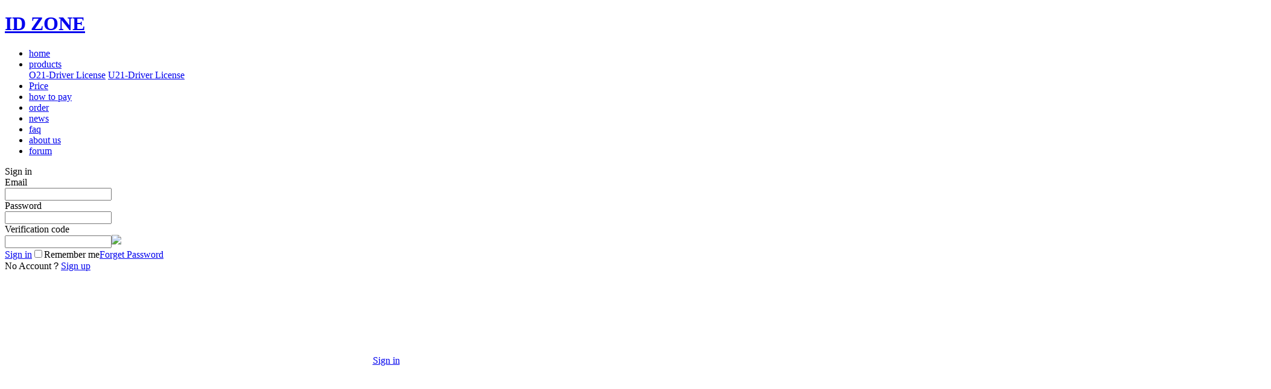

--- FILE ---
content_type: text/html; charset=utf-8
request_url: https://www.idzone.ph/login/?return_url=https%3A%2F%2Fwww.idzone.ph%2Fdetails%2F168%2Ffake-id-MISSISSIPPI
body_size: 2346
content:

<!DOCTYPE html>
<html>
<head>
<meta charset="UTF-8">
<meta name="viewport" content="width=device-width,initial-scale=1.0,minimum-scale=1.0,maximum-scale=1.0,user-scalable=no">
<meta name="apple-mobile-web-app-capable" content="yes" />
<meta name="apple-mobile-web-app-status-bar-style" content="black-translucent" />
<meta name="format-detection" content="telephone=yes"/>
<meta name="msapplication-tap-highlight" content="no" />
<meta http-equiv="X-UA-Compatible" content="IE=edge,chrome=1">
<meta name="renderer" content="webkit">

<title>Login | Fake ID |Scannable Fake IDs|Buy Fake IDs| Fake-ID|Fake ID God| Idzone</title>
<meta name="keywords" content="fake id,buy fake id,USA fake id,scannable fake id,ID ZONE,Fake ID God,fake ids,fake-id,Teslin Fake ID" />
<meta name="description" content="Fake ID ZONE  Companies always with integrity,innovation, professional,service to win the trust of customers, we will abide by the integrity management, intentions services, to create value for customers!" />
<link rel="icon" href="/images/favicon.ico" type="image/x-icon" />
<link rel="shortcut icon" href="/images/favicon.ico" type="image/x-icon" />
<link href="/static/css/css.css?v=2.0.2" rel="stylesheet" />
<link href="/static/css/media.css?v=1.1.2" rel="stylesheet" />
    <link href="/static/css/css/fontello.css" rel="stylesheet" />



</head>
<body class="pd80">
<div class="header">
	<div class="container">
		<h1 class="logo"><a href="/" rel="nofollow">ID ZONE</a></h1>
		<div class="navbar">
			<ul>
				<li>
					<a href="/">home</a>
				</li>
				<li >
					<a href="/best-fake-id/products2/">products<i class="arrow"></i></a>
					<div class="nav-child">
                        <a href="/best-fake-id/products2/">O21-Driver License</a>
						<a href="/best-fake-id/products/">U21-Driver License</a>
					</div>
				</li>
				<li >
					<a href="/buy-fake-id/price/">Price</a>
				</li>
				<li >
					<a href="/USA-fake-id/how-to-pay/">how to pay</a>
				</li>
				<li >
					<a href="/order/fake-id-vendors/">order</a>
				</li>
				<li >
					<a href="/news/fake-id-reviews/">news</a>
				</li>
				<li >
					<a href="/faq/">faq</a>
				</li>
				<li >
					<a href="/Teslin-Fake-ID/about/">about us</a>
				</li>
				<li >
					<a href="/forum/">forum</a>
				</li>
			</ul>
		</div>
	</div>
</div>

<div class="main">
    <div class="container">
        <div class="mod-login-box">
    <div class="head">Sign in</div>
    <div class="box">
        <div class="mod-form1-content dlk">
            <div class="list">
                <div class="label">Email</div>
                <input type="text" id="name" name="name" required="required" />
            </div>
            <div class="list">
                <div class="label">Password</div>
                <input type="password" id="pwd" name="pwd"  required="required" />
            </div>
            <div class="list">
                <div class="label">Verification code</div>
                <input type="text" id="yzm" class="yzm" name="yzm"  required="required" /><img src="/method/VerifyCode" id="Image1" onclick="javascript:yanzhengma();" />
            </div>
            <div class="list">
                <a href="javascript:void(0)" class="buttons" onclick="return loginCheck(this)" id="login">Sign in</a><label class="rember"><input id="rember" type="checkbox" value="1" />Remember me</label><a href="findpwd.aspx" class="wjmm">Forget Password</a>
            </div>
            <div class="list last">No Account？<a href="/register/">Sign up</a></div>
        </div>
    </div>
</div>
    </div>
</div>

<div class="sidebar-right">
	<!-- member -->
	<div class="item user-member">
		<a href="/login/?return_url=http%3a%2f%2fwww.idzone.ph%2flogin%2f%3freturn_url%3dhttps%3a%2f%2fwww.idzone.ph%2fdetails%2f168%2ffake-id-MISSISSIPPI"><div class="icon"><img src="/images/user_icon.png" /></div>
		<div class="tab-info" style="text-align:center;">
			Sign in
		</div>
		</a>
	</div>

	<!-- cart -->
	<div class="item car">
		<a href="/cart/">
			<div class="icon"><img src="/images/sidebar_right_car_icon.png" alt="cart"><i id="cartCount"></i></div>
			<span class="tab-info">My Shopping Cart</span>
		</a>
	</div>
	<!-- feedback -->
	<div class="item message">
		<a href="/feedback/">
			<div class="icon"><img src="/images/message_icon.png"></div>
			<span class="tab-info">Leave a message</span>
		</a>
	</div>
	<!-- top -->
	<div class="item gotop" id="goTop">
		<div class="icon"><img src="/images/go_top.png" alt=""></div>
		<span class="tab-info">Back to the top</span>
	</div>
</div>
<div class="footer-one">
	<div class="container">
		<div class="com-intro">
			<div class="model-title"><h3>COMPANY INTRODUCTION</h3></div>
			<div class="text">
				<p>Fake ID ZONE&nbsp; Companies always with integrity,innovation, professional,service to win the trust of customers, we will abide by the integrity management, intentions services, to create value for customers!</p>
			</div>
		</div>

		<div class="contact-us">
			<div class="model-title"><h3>CONTACT US</h3></div>
			<div class="text">
				<div class="email" style="background-image: url(/images/email_icon.png);"><a href="/cdn-cgi/l/email-protection" class="__cf_email__" data-cfemail="68071a0c0d1a28010c1207060d461800">[email&#160;protected]</a></div>
                <div class="tel" style="background-image: url(/images/app.png); background-position:1px center;">Wickr: IDZONE</div>
				<div>After-sales service：<a href="/cdn-cgi/l/email-protection" class="__cf_email__" data-cfemail="e18087958493cc92808d84a188859b8e8f84cf9189">[email&#160;protected]</a></div>
			</div>
		</div>

		<div class="service-case">
			<div class="model-title"><h3>SHARE US</h3></div>
			<div class="addthis_inline_share_toolbox" style="margin-top:15px;">
    <script data-cfasync="false" src="/cdn-cgi/scripts/5c5dd728/cloudflare-static/email-decode.min.js"></script><script type="text/javascript" src="//s7.addthis.com/js/300/addthis_widget.js#pubid=ra-584a629f97500362"></script></div>
		</div>
	</div>
</div>
<div class="footer-two">
	<p class="copyright">Copyright © ID ZONE ALL RIGHTS RESERVED</p>
</div>
<div class="popbox active">
    <div class="pop">
		<div class="scrollbox" id="scroll">Notice: Everyone gets two packages. Please ignore the tracking number in the Paypal. When you receive the face mask. Or a mask, if the ID is not received. Please don't worry. Your ID is in the next package.thanks</div><div class="pics-info"><img src="/upload/20228522947.jpg" /></div>
        <ul>
            <li><a href="/details/141/"><img src="/upload/2024121905921.jpg" alt="FAKE ID GA" /></a><a href="/details/141/"></a></li><li><a href="/products/"><img src="/upload/2024121905104.jpg" alt="FAKE ID CO" /></a><a href="/products/"></a></li><li><a href=""><img src="/upload/2024121905542.jpg" alt="FAKE ID UK" /></a><a href=""></a></li><li><a href=""><img src="/upload/2024121905421.jpg" alt="FAKE ID NY" /></a><a href=""></a></li><li><a href=""><img src="/upload/2024121905951.jpg" alt="FAKE ID AB" /></a><a href=""></a></li><li><a href=""><img src="/upload/20251223162145.jpg" alt="Saskatchewa ID" /></a><a href=""></a></li>
        </ul>
    </div>
    <a href="javascript:void(0)" class="close_pop" title="Close"></a>
</div>
<div class="mod-bottom-announcement">If you have access to an empty package. Please don't worry. You will get a second package with your ID in it. thank you</div>

<script src="/static/js/jquery-3.3.0.min.js"></script>
<script src="/static/js/jquery.marquee.min.js"></script>
<script src="/static/layer/layer.js"></script>
<script src="/static/js/common.js?v=1.1"></script>
<script> $("#scroll").marquee({ speed: 15000, delayBeforeStart: 800 }); </script>

<script src="/static/js/public.js"></script>
<script type="text/javascript">
    var i = 0;
    function yanzhengma() {
        document.getElementById("Image1").src = "/method/VerifyCode/" + i++;
    }  
</script>

</body>
</html>